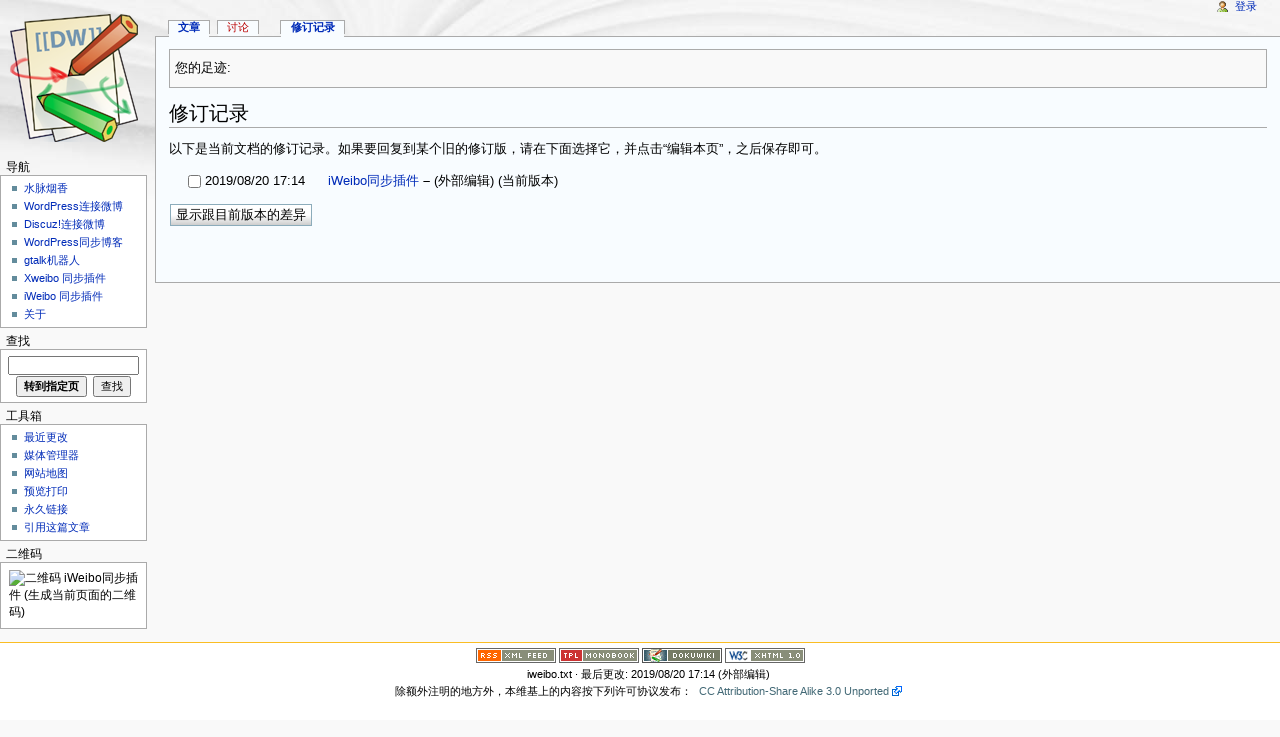

--- FILE ---
content_type: text/html; charset=utf-8
request_url: http://wiki.smyx.net/iweibo?do=revisions
body_size: 3661
content:
<!DOCTYPE html PUBLIC "-//W3C//DTD XHTML 1.0 Transitional//EN"
  "http://www.w3.org/TR/xhtml1/DTD/xhtml1-transitional.dtd">
<html xmlns="http://www.w3.org/1999/xhtml" xml:lang="zh" lang="zh" dir="ltr">
<head>
<meta http-equiv="Content-Type" content="text/html; charset=utf-8" />
<title>iWeibo同步插件 - 社会化登录</title>
<meta name="generator" content="DokuWiki"/>
<meta name="robots" content="noindex,nofollow"/>
<link rel="search" type="application/opensearchdescription+xml" href="/lib/exe/opensearch.php" title="社会化登录"/>
<link rel="start" href="/"/>
<link rel="contents" href="/iweibo?do=index" title="网站地图"/>
<link rel="alternate" type="application/rss+xml" title="最近更改" href="/feed.php"/>
<link rel="alternate" type="application/rss+xml" title="当前命名空间" href="/feed.php?mode=list&amp;ns="/>
<link rel="alternate" type="text/html" title="纯HTML" href="/_export/xhtml/iweibo"/>
<link rel="stylesheet" type="text/css" href="/lib/exe/css.php?t=monobook&amp;tseed=7b1edc6cd912b345e4c1fdb03458c6bd"/>
<script type="text/javascript">/*<![CDATA[*/var NS='';var JSINFO = {"id":"iweibo","namespace":""};
/*!]]>*/</script>
<script type="text/javascript" charset="utf-8" src="/lib/exe/js.php?tseed=7b1edc6cd912b345e4c1fdb03458c6bd"></script>
<meta name="viewport" content="width=device-width,initial-scale=1" />
<link rel="shortcut icon" href="/lib/tpl/monobook/static/3rd/dokuwiki/favicon.ico" />
<link rel="apple-touch-icon" href="/lib/tpl/monobook/static/3rd/dokuwiki/apple-touch-icon.png" />
<!--[if lte IE 8]><link rel="stylesheet" media="all" type="text/css" href="/lib/tpl/monobook/static/css/screen_iehacks.css" /><![endif]-->
<!--[if lt IE 5.5000]><link rel="stylesheet" media="all" type="text/css" href="/lib/tpl/monobook/static/3rd/monobook/IE50Fixes.css" /><![endif]-->
<!--[if IE 5.5000]><link rel="stylesheet" media="all" type="text/css" href="/lib/tpl/monobook/static/3rd/monobook/IE55Fixes.css" /><![endif]-->
<!--[if IE 6]><link rel="stylesheet" media="all" type="text/css" href="/lib/tpl/monobook/static/3rd/monobook/IE60Fixes.css" /><![endif]-->
<!--[if IE 7]><link rel="stylesheet" media="all" type="text/css" href="/lib/tpl/monobook/static/3rd/monobook/IE70Fixes.css" /><![endif]-->
<!--[if lt IE 7]><script type="text/javascript" charset="utf-8" src="/lib/tpl/monobook/static/3rd/wikipedia/IEFixes.js"></script><meta http-equiv="imagetoolbar" content="no" /><![endif]-->
</head>
<body class="mediawiki ns-1 ltr">
<div id="globalWrapper">

  <div id="column-content">
    <div id="content">
      <a name="top" id="top"></a>
      <a name="dokuwiki__top" id="dokuwiki__top"></a>
      <div id="bodyContent">
        <div class="dokuwiki">
          <!-- start main content area -->
          
          <div class="catlinks noprint"><p>
            <span class="bchead">您的足迹:</span>
          </p></div>

          <!-- start rendered wiki content -->
          
<h1 class="sectionedit1" id="修订记录">修订记录</h1>
<div class="level1">

<p>
以下是当前文档的修订记录。如果要回复到某个旧的修订版，请在下面选择它，并点击“编辑本页”，之后保存即可。
</p>

</div>
<form id="page__revisions" class="changes" method="post" action="" accept-charset="utf-8"><div class="no">
<input type="hidden" name="sectok" value="587ae35aa17386e80ba1575677128106" /><ul >
<li >
<div class="li">
<input type="checkbox" name="rev2[]" value="current"/>
<span class="date">
2019/08/20 17:14</span>
<img src="/lib/images/blank.gif" width="15" height="11" alt="" /><a class="wikilink1" href="/iweibo">
iWeibo同步插件</a>
<span class="sum">
 – </span>
<span class="user">
(外部编辑)</span>
(当前版本)</div>
</li>
</ul>
<input name="do[diff]" type="submit" value="显示跟目前版本的差异" class="button" />
</div></form>
<div class="pagenav"></div>
          <!-- end rendered wiki content -->

          <br />
          
          <!-- end main content area -->
          <div class="visualClear"></div>
        </div>
      </div>
    </div>
  </div>

  <div id="column-one" class="noprint">
    <div class="portlet" id="p-logo">
      <a href="/wordpress" style="background-image:url(/lib/tpl/monobook/static/3rd/dokuwiki/logo.png);" accesskey="h" title="[ALT+H]"></a>
    </div>
    
    <div id="p-cactions" class="portlet">
      <ul>
        <li id="ca-nstab-main"><span class="selected"><span class="curid"><a href="/iweibo" class="wikilink1" title="iweibo">文章</a></span></span></li>
        <li id="ca-talk"><a href="/talk/iweibo" class="wikilink2" title="talk:iweibo" rel="nofollow">讨论</a></li>
        <li id="ca-history"><a href="/iweibo?do=revisions" class="selected" accesskey="O" title="[ALT+O]">修订记录</a></li>
      </ul>
    </div>

    <div id="p-personal" class="portlet">
      <div class="pBody">
        <ul>
          <li id="pt-login"><a href="/iweibo?do=login" rel="nofollow">登录</a></li>
        </ul>
      </div>
    </div>

    <div class="portlet" id="p-x-navigation">
      <h5>导航</h5>
      <div class="pBody">
        <div class="dokuwiki">
<ul>
<li class="level1"><div class="li"> <a href="http://www.smyx.net/" class="urlextern" target="_blank" title="http://www.smyx.net/"  rel="nofollow">水脉烟香</a></div>
</li>
<li class="level1"><div class="li"> <a href="/wordpress" class="wikilink1" title="wordpress">WordPress连接微博</a></div>
</li>
<li class="level1"><div class="li"> <a href="/discuz" class="wikilink1" title="discuz">Discuz!连接微博</a></div>
</li>
<li class="level1"><div class="li"> <a href="/blog" class="wikilink1" title="blog">WordPress同步博客</a></div>
</li>
<li class="level1"><div class="li"> <a href="/gtalk" class="wikilink1" title="gtalk">gtalk机器人</a></div>
</li>
<li class="level1"><div class="li"> <a href="/xweibo" class="wikilink1" title="xweibo">Xweibo 同步插件</a></div>
</li>
<li class="level1"><div class="li"> <a href="/iweibo" class="wikilink1" title="iweibo">iWeibo 同步插件</a></div>
</li>
<li class="level1"><div class="li"> <a href="/about" class="wikilink1" title="about">关于</a></div>
</li>
</ul>

        </div>
      </div>
    </div>
    <div class="portlet" id="p-search">
      <h5><label for="qsearch__in">查找</label></h5>
      <div class="pBody">
        <div class="dokuwiki">
<form action="/wordpress" accept-charset="utf-8" id="dw__search" name="dw__search">
  <input type="hidden" name="do" value="search" />
  <input id="qsearch__in" name="id" type="text" accesskey="f" value="" />
  <input type="button" class="searchButton" id="searchGoButton" value="转到指定页" onclick="document.location.href='/doku.php?id='+document.getElementById('qsearch__in').value;" />&#160;
  <input type="submit" name="fulltext" class="searchButton" value="查找" />
</form>
        </div>
      </div>
    </div>
    <div id="qsearch__out" class="ajax_qsearch JSpopup"></div>
    <div class="portlet" id="p-tb">
      <h5>工具箱</h5>
      <div class="pBody">
        <div class="dokuwiki">
        <ul>
          <li id="tb-recent"><a href="/wordpress?do=recent" rel="nofollow">最近更改</a></li>
          <li id="tb-upload"><a href="/wordpress?do=media" rel="nofollow">媒体管理器</a></li>
          <li id="tb-special"><a href="/wordpress?do=index" rel="nofollow">网站地图</a></li>
          <li id="tb-print"><a href="/iweibo?rev=1566292464&amp;mddo=print" rel="nofollow">预览打印</a></li>
          <li id="tb-permanent"><a href="/iweibo?rev=1566292464" rel="nofollow">永久链接</a></li>
          <li id="tb-cite"><a href="/iweibo?rev=1566292464&amp;mddo=cite" rel="nofollow">引用这篇文章</a></li>
        </ul>
        </div>
      </div>
    </div>
    <div class="portlet" id="p-qrcode">
      <h5>二维码</h5>
      <div class="pBody">
        <div class="dokuwiki">
        <span id="t-qrcode"><img src="http://api.qrserver.com/v1/create-qr-code/?data=http%3A%2F%2Fwiki.smyx.net%2Fiweibo&#38;size=130x130&#38;margin=0" alt="二维码 iWeibo同步插件 (生成当前页面的二维码)" title="当前页的二维码(QR Code)" /></span>
        </div>
      </div>
    </div>

  </div> <!-- end of the left (by default at least) column -->

  <div class="visualClear"></div>

  <div id="footer" class="noprint">
    <div id="footer-buttons">
    
      <a href="/feed.php" rel="nofollow" title="最近更新" target="_blank"><img src="/lib/tpl/monobook/static/img/button-rss.png" width="80" height="15" title="最近更新" alt="最近更新" border="0" /></a>
      <a href="https://www.dokuwiki.org/template:monobook" rel="nofollow" title="为Dokuwiki设计的Monobook模板" target="_blank"><img src="/lib/tpl/monobook/static/img/button-monobook.png" width="80" height="15" title="为Dokuwiki设计的Monobook模板" alt="为Dokuwiki设计的Monobook模板" border="0" /></a>
      <a href="https://www.dokuwiki.org/" rel="nofollow" title="DokuWiki" target="_blank"><img src="/lib/tpl/monobook/static/img/button-dw.png" width="80" height="15" title="DokuWiki" alt="DokuWiki" border="0" /></a>
      <a href="http://validator.w3.org/check/referer" rel="nofollow" title="Valid XHTML" target="_blank"><img src="/lib/tpl/monobook/static/img/button-xhtml.png" width="80" height="15" title="Valid XHTML" alt="Valid XHTML" border="0" /></a>
    </div>
    <ul id="f-list">
      <li id="lastmod">
        <bdi>iweibo.txt</bdi> · 最后更改: 2019/08/20 17:14 (外部编辑)<br />
      </li>
      <li id="copyright">
        <div class="dokuwiki"><div class="license">除额外注明的地方外，本维基上的内容按下列许可协议发布： <bdi><a href="http://creativecommons.org/licenses/by-sa/3.0/" rel="license" class="urlextern" target="_blank">CC Attribution-Share Alike 3.0 Unported</a></bdi></div></div>
      </li>
      <li id="usermod">
        <br />
      </li>
    </ul>
  </div>

</div>  <!-- end of global wrap -->
<a href="/wordpress?do=recent" accesskey="r" style="visibility:hidden;" rel="nofollow">&#160;</a>
<img src="/lib/exe/indexer.php?id=iweibo&amp;1770010205" width="2" height="1" alt="" /></body>
</html>
